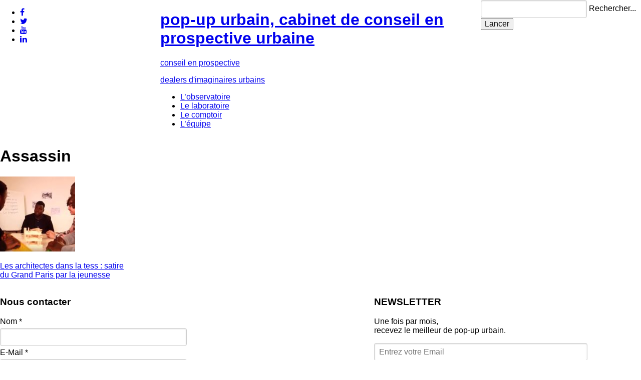

--- FILE ---
content_type: text/html; charset=UTF-8
request_url: https://www.pop-up-urbain.com/oeuvres/assassin/
body_size: 6579
content:
<!DOCTYPE HTML>

<!-- ---------------------------------------

 _  _  _        _       _|_  _ . _ 
|_)(_)|_) - |_||_)  |_|| |_)(_||| | === v3
|     |        |                   

---------------------------------------- -->


<!-- HTML5 Boilerplate -->
<!--[if lt IE 7]>      <html class="no-js lt-ie9 lt-ie8 lt-ie7"> <![endif]-->
<!--[if IE 7]>         <html class="no-js lt-ie9 lt-ie8"> <![endif]-->
<!--[if IE 8]>         <html class="no-js lt-ie9"> <![endif]-->
<!--[if gt IE 8]><!--> <html class="no-js"> <!--<![endif]-->


<html lang="fr">

<head>

    <meta http-equiv="content-type" content="text/html; charset=UTF-8" />

	<!-- Always force latest IE rendering engine (even in intranet) & Chrome Frame -->
	<meta http-equiv="X-UA-Compatible" content="IE=edge,chrome=1">

    <title>  Oeuvres  Assassin — pop-up urbain, cabinet de conseil en prospective urbaine</title>

    <meta name="robots" content="index, follow" />
    <link rel="canonical" href="https://www.pop-up-urbain.com/oeuvres/assassin" />
	<meta http-equiv="cleartype" content="on">

	<link rel="shortcut icon" href="https://www.pop-up-urbain.com/favicon.ico">
    
    
    <!-- the default values -->  

<meta name="twitter:card" content="summary_large_image" />
<meta name="twitter:site" content="@popupurbain" />
<meta name="twitter:creator" content="@popupurbain" />
<meta name="twitter:domain" content="pop-up-urbain.com">

<link rel="publisher" href="https://plus.google.com/+Popupurbainprospective/" />


<!-- <meta property="fb:admins" content="128539967173697"> -->
<meta property="fb:app_id" content="494633830683192" />  
<meta property="og:site_name" content="pop-up urbain, cabinet de conseil en prospective urbaine" />
  
<!-- if page is content page -->  
  
<meta property="og:url" content="https://www.pop-up-urbain.com" />
<meta property="og:title" content="pop-up urbain, cabinet de conseil en prospective urbaine" />
<meta property="og:description" content="Notre mission : accompagner les collectivités et les entreprises dans la compréhension des nouveaux enjeux urbains." />  
<meta property="og:type" content="website" />  
<meta property="og:image" content="https://www.pop-up-urbain.com/popup-urbain-2014-RVB.png" />



    
	<!-- Responsive and mobile friendly stuff -->
	<meta name="HandheldFriendly" content="True">
	<meta name="MobileOptimized" content="320">
	<meta name="viewport" content="width=device-width, initial-scale=1.0, maximum-scale=1.0, user-scalable=no">

	<!-- Stylesheets -->

    <link rel="stylesheet" href="https://www.pop-up-urbain.com/wp-content/themes/popupurbain-v3/lib/css/reset.css" media="screen" />
    <!--[if lte IE 8]>
      <link rel="stylesheet" href="https://unpkg.com/purecss@1.0.0/build/base-min.css">
      <link rel="stylesheet" href="https://unpkg.com/purecss@1.0.0/build/grids-min.css">
      <link rel="stylesheet" href="https://unpkg.com/purecss@1.0.0/build/grids-responsive-old-ie-min.css">
      <link rel="stylesheet" href="https://unpkg.com/purecss@1.0.0/build/buttons-min.css">
      <link rel="stylesheet" href="https://unpkg.com/purecss@1.0.0/build/forms-min.css">
    <![endif]-->
    <!--[if gt IE 8]><!-->
      <link rel="stylesheet" href="https://unpkg.com/purecss@1.0.0/build/base-min.css">
      <link rel="stylesheet" href="https://unpkg.com/purecss@1.0.0/build/grids-min.css">
      <link rel="stylesheet" href="https://unpkg.com/purecss@1.0.0/build/grids-responsive-min.css">
      <link rel="stylesheet" href="https://unpkg.com/purecss@1.0.0/build/buttons-min.css">
      <link rel="stylesheet" href="https://unpkg.com/purecss@1.0.0/build/forms-min.css">
    <!--<![endif]-->
    <link rel="stylesheet" href="https://www.pop-up-urbain.com/wp-content/themes/popupurbain-v3/style.css" media="screen" />

    <!-- RSS Global -->
    <link rel="alternate" type="application/rss+xml" title="pop-up urbain, cabinet de conseil en prospective urbaine RSS Feed" href="https://www.pop-up-urbain.com/feed/" />

    <link rel='dns-prefetch' href='//ajax.googleapis.com' />
<link rel='dns-prefetch' href='//s.w.org' />
		<script type="text/javascript">
			window._wpemojiSettings = {"baseUrl":"https:\/\/s.w.org\/images\/core\/emoji\/11\/72x72\/","ext":".png","svgUrl":"https:\/\/s.w.org\/images\/core\/emoji\/11\/svg\/","svgExt":".svg","source":{"concatemoji":"https:\/\/www.pop-up-urbain.com\/wp-includes\/js\/wp-emoji-release.min.js?ver=4.9.28"}};
			!function(e,a,t){var n,r,o,i=a.createElement("canvas"),p=i.getContext&&i.getContext("2d");function s(e,t){var a=String.fromCharCode;p.clearRect(0,0,i.width,i.height),p.fillText(a.apply(this,e),0,0);e=i.toDataURL();return p.clearRect(0,0,i.width,i.height),p.fillText(a.apply(this,t),0,0),e===i.toDataURL()}function c(e){var t=a.createElement("script");t.src=e,t.defer=t.type="text/javascript",a.getElementsByTagName("head")[0].appendChild(t)}for(o=Array("flag","emoji"),t.supports={everything:!0,everythingExceptFlag:!0},r=0;r<o.length;r++)t.supports[o[r]]=function(e){if(!p||!p.fillText)return!1;switch(p.textBaseline="top",p.font="600 32px Arial",e){case"flag":return s([55356,56826,55356,56819],[55356,56826,8203,55356,56819])?!1:!s([55356,57332,56128,56423,56128,56418,56128,56421,56128,56430,56128,56423,56128,56447],[55356,57332,8203,56128,56423,8203,56128,56418,8203,56128,56421,8203,56128,56430,8203,56128,56423,8203,56128,56447]);case"emoji":return!s([55358,56760,9792,65039],[55358,56760,8203,9792,65039])}return!1}(o[r]),t.supports.everything=t.supports.everything&&t.supports[o[r]],"flag"!==o[r]&&(t.supports.everythingExceptFlag=t.supports.everythingExceptFlag&&t.supports[o[r]]);t.supports.everythingExceptFlag=t.supports.everythingExceptFlag&&!t.supports.flag,t.DOMReady=!1,t.readyCallback=function(){t.DOMReady=!0},t.supports.everything||(n=function(){t.readyCallback()},a.addEventListener?(a.addEventListener("DOMContentLoaded",n,!1),e.addEventListener("load",n,!1)):(e.attachEvent("onload",n),a.attachEvent("onreadystatechange",function(){"complete"===a.readyState&&t.readyCallback()})),(n=t.source||{}).concatemoji?c(n.concatemoji):n.wpemoji&&n.twemoji&&(c(n.twemoji),c(n.wpemoji)))}(window,document,window._wpemojiSettings);
		</script>
		<style type="text/css">
img.wp-smiley,
img.emoji {
	display: inline !important;
	border: none !important;
	box-shadow: none !important;
	height: 1em !important;
	width: 1em !important;
	margin: 0 .07em !important;
	vertical-align: -0.1em !important;
	background: none !important;
	padding: 0 !important;
}
</style>
<script type='text/javascript' src='https://ajax.googleapis.com/ajax/libs/jquery/1/jquery.min.js?ver=4.9.28'></script>
<link rel='https://api.w.org/' href='https://www.pop-up-urbain.com/wp-json/' />
		<style type="text/css">
						ol.footnotes li {list-style-type:decimal;}
								</style>
		
	<!-- Modernizr which enables HTML5 elements and feature detects -->
	<script src="https://www.pop-up-urbain.com/wp-content/themes/popupurbain-v3/lib/js/modernizr/modernizr-2.5.3-min.js"></script>
	
		<!--[if (lt IE 9) & (!IEMobile)]>
    	<script src="lib/js/selectivizr/selectivizr-min.js"></script>
    	<![endif]-->

    <!-- slickNav -->
    <link rel="stylesheet" href="https://www.pop-up-urbain.com/wp-content/themes/popupurbain-v3/lib/js/slicknav/slicknav.css" />
    <script type="text/javascript" src="https://www.pop-up-urbain.com/wp-content/themes/popupurbain-v3/lib/js/slicknav/jquery.slicknav.min.js"></script>
    

    <!-- Google Fonts' Open Sans : normal, italic, bold, italic -->
    <link href='https://fonts.googleapis.com/css?family=Open+Sans:300italic,400italic,700italic,300,400,700' rel='stylesheet' type='text/css'>
    
    <!-- FontAwesome -->
	<script src="https://use.fontawesome.com/cee3a3ef13.js"></script>

    <script type="text/javascript" src="https://www.pop-up-urbain.com/wp-content/themes/popupurbain-v3/lib/js/imgpreload/jquery.imgpreload.min.js"></script>
    
    <script type="text/javascript" src="https://www.pop-up-urbain.com/wp-content/themes/popupurbain-v3/lib/js/global.js"></script>
    

</head>

<body id="top" class="archive tax-oeuvres term-assassin term-1306">

        <div id="header-wrapper">
            <section id="header">

                <div id="menu">
                    
                    <!-- REZOOOO -->
                    <section id="menu-rezo" class="pure-u-1 pure-u-lg-1-4">

                                                
                        <ul class="socialbar">
                            
                                                            <li class="facebook-address-option"><a href="https://www.facebook.com/pages/pop-up-urbain/128539967173697" title="Facebook" target="_blank"><i class="fa fa-facebook" aria-hidden="true"></i></a></li>
                                                            <li class="twitter-address-option"><a href="https://www.twitter.com/popupurbain" title="Twitter" target="_blank"><i class="fa fa-twitter" aria-hidden="true"></i></a></li>
                                                            <li class="youtube-address-option"><a href="https://www.youtube.com/channel/UCzKMbRyxk9ZaaMRtmwrSHCg" title="Youtube" target="_blank"><i class="fa fa-youtube" aria-hidden="true"></i></a></li>
                                                            <li class="linkedin-address-option"><a href="https://www.linkedin.com/company/-pop-up-urbain" title="LinkedIn" target="_blank"><i class="fa fa-linkedin" aria-hidden="true"></i></a></li>
                                                        
                        </ul>

                       
                    </section><!--
                    
                     LOGOOOOO 
                    --><section id="nav-wrapper" class="pure-u-1 pure-u-lg-1-2">
	                    <a href="https://www.pop-up-urbain.com/">
		                    <div id="logo">
	                        	<h1>pop-up urbain, cabinet de conseil en prospective urbaine</h1>
	                    	</div>
			                <div id="baseline-wrapper">
			                    <p class="baseline">conseil en prospective</p>
			                    <p class="subtitle">dealers d'imaginaires urbains</p>
			                </div><!-- </baseline-wrapper> -->
			            </a>
	                    <ul id="nav" class="menu"><li id="menu-item-15688" class="menu-item menu-item-type-post_type menu-item-object-page menu-item-15688"><a href="https://www.pop-up-urbain.com/observatoire/">L&rsquo;observatoire</a></li>
<li id="menu-item-15687" class="menu-item menu-item-type-post_type menu-item-object-page menu-item-15687"><a href="https://www.pop-up-urbain.com/laboratoire/">Le laboratoire</a></li>
<li id="menu-item-15686" class="menu-item menu-item-type-post_type menu-item-object-page menu-item-15686"><a href="https://www.pop-up-urbain.com/comptoir/">Le comptoir</a></li>
<li id="menu-item-15689" class="menu-item menu-item-type-post_type menu-item-object-page menu-item-15689"><a href="https://www.pop-up-urbain.com/l-equipe/">L&rsquo;équipe</a></li>
</ul>                    </section><!--
                    
                     SEARCHOOOO 
                    --><section id="search-form-wrapper" class="pure-u-1 pure-u-lg-1-4">
	                    <form role="search" method="get" class="search-form pure-form" action="https://www.pop-up-urbain.com/">
	                    	<div class="search-input">    
	                    		<input type="search" class="search-field" placeholder="" value="" name="s" title="Recherche" required />
	                    	    <label class="screen-reader-text" for="s">Rechercher...</label>
	                    	</div>
	                    	<input type="submit" class="search-submit" value="Lancer" />
	                    </form>
                    </section>
                        
                </div> <!-- </menu> -->

            </section>
        </div>

        <div id="bandeCoul" class="magenta">
        </div><!-- </bandeCoul> -->
        
        <div id="content-wrapper">

            <div id="page-wrapper">
                <div id="archive-post" class="content">
                
                    <header class="">
	                    <h1>
                    Assassin                    	</h1>
                    </header>
                            
                    <div class="pure-g">

                                                    
                        <div class="pure-u-1-2 pure-u-md-1-3 pure-u-lg-1-5">
    
                            <div id="classic-posts" class="l-box">

	                            <div class="post classic" id="post-16417">
	                            
	                                <div class="post-thumbnail">
	                                        
    	<div class="left">
    
    		<a href="https://www.pop-up-urbain.com/les-architectes-dans-la-tess-satire-du-grand-paris-par-la-jeunesse/" title="Les architectes dans la tess&nbsp;: satire du Grand Paris par la jeunesse" ><img width="150" height="150" src="https://www.pop-up-urbain.com/wp-content/uploads/2018/03/LES-ARCHITECTES-FAUT-IL-DÉTRUIRE-LES-TOURS-EN-BANLIEUE-YouTube-Google-Chrome_3-150x150.jpg" class="attachment-thumbnail size-thumbnail wp-post-image" alt="" srcset="https://www.pop-up-urbain.com/wp-content/uploads/2018/03/LES-ARCHITECTES-FAUT-IL-DÉTRUIRE-LES-TOURS-EN-BANLIEUE-YouTube-Google-Chrome_3-150x150.jpg 150w, https://www.pop-up-urbain.com/wp-content/uploads/2018/03/LES-ARCHITECTES-FAUT-IL-DÉTRUIRE-LES-TOURS-EN-BANLIEUE-YouTube-Google-Chrome_3-60x60.jpg 60w" sizes="(max-width: 150px) 100vw, 150px" /></a>
    
    	</div>
    	                                </div>
	                            
	                                <p>
	                                    <a href="https://www.pop-up-urbain.com/les-architectes-dans-la-tess-satire-du-grand-paris-par-la-jeunesse/">Les architectes dans la tess&nbsp;: satire du Grand Paris par la jeunesse</a>
	                                </p>
	                                
	                            </div> <!-- /post -->
                            
                            </div>
                        </div><!-- /pure-u -->
                        
                                                        
                            
                            
                                
            
                    </div><!-- /pure-g -->

       				  
                    
                </div><!-- /content -->
            </div><!-- /wrapper -->




        </div><!-- /content-wrapper -->
        

 
        <div id="footer-wrapper">
            <div id="footer">
	            
                <div id="contactfoot">
                    <div class="footer-content">
                        <div class="pure-g">
	                        
                            <div id="contact--form" class="pure-u-1 pure-u-md-1-2 pure-u-lg-7-12 widget-footer">
                                <div class="l-box">
	                                
									<h3>Nous contacter</h3>
							   
	                	            	                		
	                                	                                
	            
	             
	                                <form role="form" action="https://www.pop-up-urbain.com" method="post" class="pure-form pure-form-stacked">
	                                	<div class="pure-control-group">
	                                		<label for="scf_name" class="pure-input-1-2">Nom <span>*</span></label>
	                                		<input 
	                                			type="text" 
	                                			id="scf_name" name="scf_name" 
	                                			value="" 
	                                			class="pure-input-1-2"
	                                			placeholder="">
	                                	</div>
	                                	<div class="pure-control-group">
	                                		<label for="scf_email" class="pure-input-1-2">E-Mail <span>*</span></label>
	                                		<input 
	                                			type="text" 
	                                			id="scf_email" name="scf_email" 
	                                			value="" 
	                                			class="pure-input-1-2" 
	                                			placeholder="">
	                                	</div>
	                                	<div class="pure-control-group">
	                                		<label for="scf_message" class="pure-input-1-2">Message <span>*</span></label>
	                                		<textarea 
	                                			rows="4" 
	                                			id="scf_message" name="scf_message" 
	                                			class="pure-input-1-2" 
	                                			placeholder=""></textarea>
	                                	</div>
	                                	<div id="scf_city_div" class="pure-control-group">
	                                		<label for="scf_city" class="pure-input-1-2">City</label>
	                                		<input type="text" name="scf_city" name="scf_city" class="pure-input-1-2">
	                                	</div>
	                                	<div class="pure-controls pure-input-1-2">
	                                    	<input type="hidden" name="scf_submitted" value="1">
	                                    	<button type="submit" class="pure-button pure-button-primary">Envoyer</button>
	                                	</div>
	                                </form>
				                                
                                </div>
                            </div> <!-- /contact-form -->
                            
                                                        <div id="contact--NL" class="pure-u-1 pure-u-md-5-12 pure-u-lg-1-3 widget-footer">
                                <div class="l-box">
	                                
                                    <div id="contact--NL-inner">
                                        <h3>NEWSLETTER</h3>
                                        <p>Une fois par mois,<br />recevez le meilleur de pop&#8209;up&nbsp;urbain.</p>
                                        
                                                                                 
                                        <form class="pure-form" method="post" action="https://www.pop-up-urbain.com/oeuvres/assassin/#contact">
                                            <input type="text" class="pure-input-1" placeholder="Entrez votre Email" name="emailNL">
    
                                           	<div id="cityNL_div" class="pure-control-group pure-u-1">
                                        		<label for="cityNL" class="pure-input-1">Nom</label>
                                        		<input type="text" name="cityNL" class="pure-input-1">
                                        	</div>
                                        	
                                        	<div id="listNL_div" class="pure-control-group pure-u-1">
												<label for="listNL" style="display:block;">Je souhaite m'abonner à la newsletter :</label>
												<input type="checkbox" name="listNL[]" value="2"><span>Notre actualité mensuelle</span><br>
												<input type="checkbox" name="listNL[]" value="2541888"><span>Nos décryptages de tendances</span>
											</div>

                                        	
                                        	      <div class="g-recaptcha pure-input-1" data-sitekey="6LeDggATAAAAAB-4mbNglRuW8AJK23ztPUox9M5T"></div>
                                                  <script type="text/javascript"
                                                      src="https://www.google.com/recaptcha/api.js?hl=fr">
                                                  </script>
                                                  <noscript>
                                                      <div style="width: 302px; height: 352px;">
                                                        <div style="width: 302px; height: 352px; position: relative;">
                                                          <div style="width: 302px; height: 352px; position: absolute;">
                                                            <iframe src="https://www.google.com/recaptcha/api/fallback?k=your_site_key"
                                                                    frameborder="0" scrolling="no"
                                                                    style="width: 302px; height:352px; border-style: none;">
                                                            </iframe>
                                                          </div>
                                                          <div style="width: 250px; height: 80px; position: absolute; border-style: none;
                                                                      bottom: 21px; left: 25px; margin: 0px; padding: 0px; right: 25px;">
                                                            <textarea id="g-recaptcha-response" name="g-recaptcha-response"
                                                                      class="g-recaptcha-response"
                                                                      style="width: 250px; height: 80px; border: 1px solid #c1c1c1;
                                                                             margin: 0px; padding: 0px; resize: none;" value="">
                                                            </textarea>
                                                          </div>
                                                        </div>
                                                      </div>
                                                    </noscript>
    
                                            <button type="submit" class="pure-input-1 pure-button pure-button-primary" name="submitNL">S'incrire</button>
                                        </form>
                                        
                                                                                
                                    </div><!-- #contact--NL-inner -->
                                    
                                </div>
                            </div><!-- #contact--NL -->
                            
                        </div>
                    </div><!-- /footer-content -->
                </div><!-- /contactfoot -->
                
                <div id="menufoot">
	                <div class="footer-content">
	                    <div class="pure-g">
		                    
	                        <div class="pure-u-1 pure-u-lg-3-4">
	                            <div class="ll-box">
	                                <ul id="menu-footer-strip" class="credits menu"><li id="menu-item-15692" class="menu-item menu-item-type-post_type menu-item-object-page menu-item-has-children menu-item-15692"><a href="https://www.pop-up-urbain.com/observatoire/">L&rsquo;observatoire</a>
<ul class="sub-menu">
	<li id="menu-item-15694" class="menu-item menu-item-type-post_type menu-item-object-page menu-item-15694"><a href="https://www.pop-up-urbain.com/blog/">Nos articles</a></li>
	<li id="menu-item-15697" class="menu-item menu-item-type-custom menu-item-object-custom menu-item-15697"><a href="/contributions">Nos contributions</a></li>
	<li id="menu-item-15698" class="menu-item menu-item-type-custom menu-item-object-custom menu-item-15698"><a href="/dossiers-immanquables">Immanquables &#038; dossiers</a></li>
	<li id="menu-item-15699" class="menu-item menu-item-type-custom menu-item-object-custom menu-item-15699"><a href="/emissions">Podcasts &#038; Videos</a></li>
	<li id="menu-item-15695" class="menu-item menu-item-type-post_type menu-item-object-page menu-item-15695"><a href="https://www.pop-up-urbain.com/glossaire/">Glossaire</a></li>
</ul>
</li>
<li id="menu-item-15691" class="menu-item menu-item-type-post_type menu-item-object-page menu-item-has-children menu-item-15691"><a href="https://www.pop-up-urbain.com/laboratoire/">Le laboratoire</a>
<ul class="sub-menu">
	<li id="menu-item-15701" class="menu-item menu-item-type-taxonomy menu-item-object-offre menu-item-15701"><a href="https://www.pop-up-urbain.com/offre/etudes/">Etudes</a></li>
	<li id="menu-item-15702" class="menu-item menu-item-type-taxonomy menu-item-object-offre menu-item-15702"><a href="https://www.pop-up-urbain.com/offre/irl/">IRL</a></li>
	<li id="menu-item-15700" class="menu-item menu-item-type-post_type menu-item-object-page menu-item-15700"><a href="https://www.pop-up-urbain.com/nos-clients/">Nos clients</a></li>
</ul>
</li>
<li id="menu-item-15690" class="menu-item menu-item-type-post_type menu-item-object-page menu-item-has-children menu-item-15690"><a href="https://www.pop-up-urbain.com/comptoir/">Le comptoir</a>
<ul class="sub-menu">
	<li id="menu-item-15709" class="menu-item menu-item-type-custom menu-item-object-custom menu-item-15709"><a href="https://shop.pop-up-urbain.com">Le shop</a></li>
	<li id="menu-item-15710" class="menu-item menu-item-type-custom menu-item-object-custom menu-item-15710"><a href="https://shop.pop-up-urbain.com/usages/salon/">Le salon</a></li>
	<li id="menu-item-15711" class="menu-item menu-item-type-custom menu-item-object-custom menu-item-15711"><a href="https://shop.pop-up-urbain.com/usages/chambre/">La chambre</a></li>
	<li id="menu-item-15712" class="menu-item menu-item-type-custom menu-item-object-custom menu-item-15712"><a href="https://shop.pop-up-urbain.com/usages/bibliotekun/">La bibliothèque</a></li>
	<li id="menu-item-15713" class="menu-item menu-item-type-custom menu-item-object-custom menu-item-15713"><a href="https://shop.pop-up-urbain.com/usages/grenier/">Le grenier</a></li>
</ul>
</li>
<li id="menu-item-15693" class="menu-item menu-item-type-post_type menu-item-object-page menu-item-has-children menu-item-15693"><a href="https://www.pop-up-urbain.com/l-equipe/">L&rsquo;équipe</a>
<ul class="sub-menu">
	<li id="menu-item-15703" class="menu-item menu-item-type-post_type menu-item-object-page menu-item-15703"><a href="https://www.pop-up-urbain.com/a-propos/">À propos</a></li>
	<li id="menu-item-15708" class="menu-item menu-item-type-custom menu-item-object-custom menu-item-15708"><a href="/author/philippe-gargov/">Philippe Gargov</a></li>
	<li id="menu-item-15707" class="menu-item menu-item-type-custom menu-item-object-custom menu-item-15707"><a href="/author/margot-baldassi/">Margot Baldassi</a></li>
	<li id="menu-item-15705" class="menu-item menu-item-type-taxonomy menu-item-object-equipe-tax menu-item-15705"><a href="https://www.pop-up-urbain.com/la-team/anciens/">Les anciennes</a></li>
	<li id="menu-item-15706" class="menu-item menu-item-type-taxonomy menu-item-object-equipe-tax menu-item-15706"><a href="https://www.pop-up-urbain.com/la-team/redacteurs-exterieurs/">Les contributeurs extérieurs</a></li>
	<li id="menu-item-15704" class="menu-item menu-item-type-post_type menu-item-object-page menu-item-15704"><a href="https://www.pop-up-urbain.com/nos-complices/">Nos complices</a></li>
</ul>
</li>
</ul>	                            </div>
	                        </div>
	                        
	                        <div class="pure-u-1 pure-u-lg-1-4">

		                        		                        
		                        <ul class="socialbar">
		                            
		                            		                                <li class="facebook-address-option"><a href="https://www.facebook.com/pages/pop-up-urbain/128539967173697" title="Facebook" target="_blank"><i class="fa fa-facebook" aria-hidden="true"></i></a></li>
		                            		                                <li class="twitter-address-option"><a href="https://www.twitter.com/popupurbain" title="Twitter" target="_blank"><i class="fa fa-twitter" aria-hidden="true"></i></a></li>
		                            		                                <li class="youtube-address-option"><a href="https://www.youtube.com/channel/UCzKMbRyxk9ZaaMRtmwrSHCg" title="Youtube" target="_blank"><i class="fa fa-youtube" aria-hidden="true"></i></a></li>
		                            		                                <li class="linkedin-address-option"><a href="https://www.linkedin.com/company/-pop-up-urbain" title="LinkedIn" target="_blank"><i class="fa fa-linkedin" aria-hidden="true"></i></a></li>
		                            		                            
		                        </ul>
		
		                       		
	                            <div id="footer--copy" class="l-box">
	                            Copyright &copy; 2013 - 2026	                            </div>

	                        </div>
	                        
	                    </div>
	                </div><!-- /footer-content -->
                </div><!-- /menufoot -->
                
                <div id="footerfoot">
                </div><!-- /footerfoot -->
                
            </div><!-- </footer> -->
        </div><!-- /footer-wrapper -->

        <script type="text/javascript">
          var _gaq = _gaq || [];
          _gaq.push(['_setAccount', 'UA-11550985-1']);
          _gaq.push(['_trackPageview']);
        
          (function() {
            var ga = document.createElement('script'); ga.type = 'text/javascript'; ga.async = true;
            ga.src = ('https:' == document.location.protocol ? 'https://ssl' : 'http://www') + '.google-analytics.com/ga.js';
            var s = document.getElementsByTagName('script')[0]; s.parentNode.insertBefore(ga, s);
          })();
        </script>
        
        <div id="fb-root"></div>
        <script>(function(d, s, id) {
          var js, fjs = d.getElementsByTagName(s)[0];
          if (d.getElementById(id)) return;
          js = d.createElement(s); js.id = id;
          js.src = "//connect.facebook.net/fr_FR/sdk.js#xfbml=1&version=v2.3&appId=494633830683192";
          fjs.parentNode.insertBefore(js, fjs);
        }(document, 'script', 'facebook-jssdk'));
        </script>
        
        <script type="text/javascript">
          window.___gcfg = {lang: 'fr'};
        
          (function() {
            var po = document.createElement('script'); po.type = 'text/javascript'; po.async = true;
            po.src = 'https://apis.google.com/js/platform.js';
            var s = document.getElementsByTagName('script')[0]; s.parentNode.insertBefore(po, s);
          })();
        </script>
        
        <script type='text/javascript' src='https://www.pop-up-urbain.com/wp-includes/js/wp-embed.min.js?ver=4.9.28'></script>
        
            </body>

</html>

--- FILE ---
content_type: text/html; charset=utf-8
request_url: https://www.google.com/recaptcha/api2/anchor?ar=1&k=6LeDggATAAAAAB-4mbNglRuW8AJK23ztPUox9M5T&co=aHR0cHM6Ly93d3cucG9wLXVwLXVyYmFpbi5jb206NDQz&hl=fr&v=PoyoqOPhxBO7pBk68S4YbpHZ&size=normal&anchor-ms=20000&execute-ms=30000&cb=ikff73s0ad7a
body_size: 49655
content:
<!DOCTYPE HTML><html dir="ltr" lang="fr"><head><meta http-equiv="Content-Type" content="text/html; charset=UTF-8">
<meta http-equiv="X-UA-Compatible" content="IE=edge">
<title>reCAPTCHA</title>
<style type="text/css">
/* cyrillic-ext */
@font-face {
  font-family: 'Roboto';
  font-style: normal;
  font-weight: 400;
  font-stretch: 100%;
  src: url(//fonts.gstatic.com/s/roboto/v48/KFO7CnqEu92Fr1ME7kSn66aGLdTylUAMa3GUBHMdazTgWw.woff2) format('woff2');
  unicode-range: U+0460-052F, U+1C80-1C8A, U+20B4, U+2DE0-2DFF, U+A640-A69F, U+FE2E-FE2F;
}
/* cyrillic */
@font-face {
  font-family: 'Roboto';
  font-style: normal;
  font-weight: 400;
  font-stretch: 100%;
  src: url(//fonts.gstatic.com/s/roboto/v48/KFO7CnqEu92Fr1ME7kSn66aGLdTylUAMa3iUBHMdazTgWw.woff2) format('woff2');
  unicode-range: U+0301, U+0400-045F, U+0490-0491, U+04B0-04B1, U+2116;
}
/* greek-ext */
@font-face {
  font-family: 'Roboto';
  font-style: normal;
  font-weight: 400;
  font-stretch: 100%;
  src: url(//fonts.gstatic.com/s/roboto/v48/KFO7CnqEu92Fr1ME7kSn66aGLdTylUAMa3CUBHMdazTgWw.woff2) format('woff2');
  unicode-range: U+1F00-1FFF;
}
/* greek */
@font-face {
  font-family: 'Roboto';
  font-style: normal;
  font-weight: 400;
  font-stretch: 100%;
  src: url(//fonts.gstatic.com/s/roboto/v48/KFO7CnqEu92Fr1ME7kSn66aGLdTylUAMa3-UBHMdazTgWw.woff2) format('woff2');
  unicode-range: U+0370-0377, U+037A-037F, U+0384-038A, U+038C, U+038E-03A1, U+03A3-03FF;
}
/* math */
@font-face {
  font-family: 'Roboto';
  font-style: normal;
  font-weight: 400;
  font-stretch: 100%;
  src: url(//fonts.gstatic.com/s/roboto/v48/KFO7CnqEu92Fr1ME7kSn66aGLdTylUAMawCUBHMdazTgWw.woff2) format('woff2');
  unicode-range: U+0302-0303, U+0305, U+0307-0308, U+0310, U+0312, U+0315, U+031A, U+0326-0327, U+032C, U+032F-0330, U+0332-0333, U+0338, U+033A, U+0346, U+034D, U+0391-03A1, U+03A3-03A9, U+03B1-03C9, U+03D1, U+03D5-03D6, U+03F0-03F1, U+03F4-03F5, U+2016-2017, U+2034-2038, U+203C, U+2040, U+2043, U+2047, U+2050, U+2057, U+205F, U+2070-2071, U+2074-208E, U+2090-209C, U+20D0-20DC, U+20E1, U+20E5-20EF, U+2100-2112, U+2114-2115, U+2117-2121, U+2123-214F, U+2190, U+2192, U+2194-21AE, U+21B0-21E5, U+21F1-21F2, U+21F4-2211, U+2213-2214, U+2216-22FF, U+2308-230B, U+2310, U+2319, U+231C-2321, U+2336-237A, U+237C, U+2395, U+239B-23B7, U+23D0, U+23DC-23E1, U+2474-2475, U+25AF, U+25B3, U+25B7, U+25BD, U+25C1, U+25CA, U+25CC, U+25FB, U+266D-266F, U+27C0-27FF, U+2900-2AFF, U+2B0E-2B11, U+2B30-2B4C, U+2BFE, U+3030, U+FF5B, U+FF5D, U+1D400-1D7FF, U+1EE00-1EEFF;
}
/* symbols */
@font-face {
  font-family: 'Roboto';
  font-style: normal;
  font-weight: 400;
  font-stretch: 100%;
  src: url(//fonts.gstatic.com/s/roboto/v48/KFO7CnqEu92Fr1ME7kSn66aGLdTylUAMaxKUBHMdazTgWw.woff2) format('woff2');
  unicode-range: U+0001-000C, U+000E-001F, U+007F-009F, U+20DD-20E0, U+20E2-20E4, U+2150-218F, U+2190, U+2192, U+2194-2199, U+21AF, U+21E6-21F0, U+21F3, U+2218-2219, U+2299, U+22C4-22C6, U+2300-243F, U+2440-244A, U+2460-24FF, U+25A0-27BF, U+2800-28FF, U+2921-2922, U+2981, U+29BF, U+29EB, U+2B00-2BFF, U+4DC0-4DFF, U+FFF9-FFFB, U+10140-1018E, U+10190-1019C, U+101A0, U+101D0-101FD, U+102E0-102FB, U+10E60-10E7E, U+1D2C0-1D2D3, U+1D2E0-1D37F, U+1F000-1F0FF, U+1F100-1F1AD, U+1F1E6-1F1FF, U+1F30D-1F30F, U+1F315, U+1F31C, U+1F31E, U+1F320-1F32C, U+1F336, U+1F378, U+1F37D, U+1F382, U+1F393-1F39F, U+1F3A7-1F3A8, U+1F3AC-1F3AF, U+1F3C2, U+1F3C4-1F3C6, U+1F3CA-1F3CE, U+1F3D4-1F3E0, U+1F3ED, U+1F3F1-1F3F3, U+1F3F5-1F3F7, U+1F408, U+1F415, U+1F41F, U+1F426, U+1F43F, U+1F441-1F442, U+1F444, U+1F446-1F449, U+1F44C-1F44E, U+1F453, U+1F46A, U+1F47D, U+1F4A3, U+1F4B0, U+1F4B3, U+1F4B9, U+1F4BB, U+1F4BF, U+1F4C8-1F4CB, U+1F4D6, U+1F4DA, U+1F4DF, U+1F4E3-1F4E6, U+1F4EA-1F4ED, U+1F4F7, U+1F4F9-1F4FB, U+1F4FD-1F4FE, U+1F503, U+1F507-1F50B, U+1F50D, U+1F512-1F513, U+1F53E-1F54A, U+1F54F-1F5FA, U+1F610, U+1F650-1F67F, U+1F687, U+1F68D, U+1F691, U+1F694, U+1F698, U+1F6AD, U+1F6B2, U+1F6B9-1F6BA, U+1F6BC, U+1F6C6-1F6CF, U+1F6D3-1F6D7, U+1F6E0-1F6EA, U+1F6F0-1F6F3, U+1F6F7-1F6FC, U+1F700-1F7FF, U+1F800-1F80B, U+1F810-1F847, U+1F850-1F859, U+1F860-1F887, U+1F890-1F8AD, U+1F8B0-1F8BB, U+1F8C0-1F8C1, U+1F900-1F90B, U+1F93B, U+1F946, U+1F984, U+1F996, U+1F9E9, U+1FA00-1FA6F, U+1FA70-1FA7C, U+1FA80-1FA89, U+1FA8F-1FAC6, U+1FACE-1FADC, U+1FADF-1FAE9, U+1FAF0-1FAF8, U+1FB00-1FBFF;
}
/* vietnamese */
@font-face {
  font-family: 'Roboto';
  font-style: normal;
  font-weight: 400;
  font-stretch: 100%;
  src: url(//fonts.gstatic.com/s/roboto/v48/KFO7CnqEu92Fr1ME7kSn66aGLdTylUAMa3OUBHMdazTgWw.woff2) format('woff2');
  unicode-range: U+0102-0103, U+0110-0111, U+0128-0129, U+0168-0169, U+01A0-01A1, U+01AF-01B0, U+0300-0301, U+0303-0304, U+0308-0309, U+0323, U+0329, U+1EA0-1EF9, U+20AB;
}
/* latin-ext */
@font-face {
  font-family: 'Roboto';
  font-style: normal;
  font-weight: 400;
  font-stretch: 100%;
  src: url(//fonts.gstatic.com/s/roboto/v48/KFO7CnqEu92Fr1ME7kSn66aGLdTylUAMa3KUBHMdazTgWw.woff2) format('woff2');
  unicode-range: U+0100-02BA, U+02BD-02C5, U+02C7-02CC, U+02CE-02D7, U+02DD-02FF, U+0304, U+0308, U+0329, U+1D00-1DBF, U+1E00-1E9F, U+1EF2-1EFF, U+2020, U+20A0-20AB, U+20AD-20C0, U+2113, U+2C60-2C7F, U+A720-A7FF;
}
/* latin */
@font-face {
  font-family: 'Roboto';
  font-style: normal;
  font-weight: 400;
  font-stretch: 100%;
  src: url(//fonts.gstatic.com/s/roboto/v48/KFO7CnqEu92Fr1ME7kSn66aGLdTylUAMa3yUBHMdazQ.woff2) format('woff2');
  unicode-range: U+0000-00FF, U+0131, U+0152-0153, U+02BB-02BC, U+02C6, U+02DA, U+02DC, U+0304, U+0308, U+0329, U+2000-206F, U+20AC, U+2122, U+2191, U+2193, U+2212, U+2215, U+FEFF, U+FFFD;
}
/* cyrillic-ext */
@font-face {
  font-family: 'Roboto';
  font-style: normal;
  font-weight: 500;
  font-stretch: 100%;
  src: url(//fonts.gstatic.com/s/roboto/v48/KFO7CnqEu92Fr1ME7kSn66aGLdTylUAMa3GUBHMdazTgWw.woff2) format('woff2');
  unicode-range: U+0460-052F, U+1C80-1C8A, U+20B4, U+2DE0-2DFF, U+A640-A69F, U+FE2E-FE2F;
}
/* cyrillic */
@font-face {
  font-family: 'Roboto';
  font-style: normal;
  font-weight: 500;
  font-stretch: 100%;
  src: url(//fonts.gstatic.com/s/roboto/v48/KFO7CnqEu92Fr1ME7kSn66aGLdTylUAMa3iUBHMdazTgWw.woff2) format('woff2');
  unicode-range: U+0301, U+0400-045F, U+0490-0491, U+04B0-04B1, U+2116;
}
/* greek-ext */
@font-face {
  font-family: 'Roboto';
  font-style: normal;
  font-weight: 500;
  font-stretch: 100%;
  src: url(//fonts.gstatic.com/s/roboto/v48/KFO7CnqEu92Fr1ME7kSn66aGLdTylUAMa3CUBHMdazTgWw.woff2) format('woff2');
  unicode-range: U+1F00-1FFF;
}
/* greek */
@font-face {
  font-family: 'Roboto';
  font-style: normal;
  font-weight: 500;
  font-stretch: 100%;
  src: url(//fonts.gstatic.com/s/roboto/v48/KFO7CnqEu92Fr1ME7kSn66aGLdTylUAMa3-UBHMdazTgWw.woff2) format('woff2');
  unicode-range: U+0370-0377, U+037A-037F, U+0384-038A, U+038C, U+038E-03A1, U+03A3-03FF;
}
/* math */
@font-face {
  font-family: 'Roboto';
  font-style: normal;
  font-weight: 500;
  font-stretch: 100%;
  src: url(//fonts.gstatic.com/s/roboto/v48/KFO7CnqEu92Fr1ME7kSn66aGLdTylUAMawCUBHMdazTgWw.woff2) format('woff2');
  unicode-range: U+0302-0303, U+0305, U+0307-0308, U+0310, U+0312, U+0315, U+031A, U+0326-0327, U+032C, U+032F-0330, U+0332-0333, U+0338, U+033A, U+0346, U+034D, U+0391-03A1, U+03A3-03A9, U+03B1-03C9, U+03D1, U+03D5-03D6, U+03F0-03F1, U+03F4-03F5, U+2016-2017, U+2034-2038, U+203C, U+2040, U+2043, U+2047, U+2050, U+2057, U+205F, U+2070-2071, U+2074-208E, U+2090-209C, U+20D0-20DC, U+20E1, U+20E5-20EF, U+2100-2112, U+2114-2115, U+2117-2121, U+2123-214F, U+2190, U+2192, U+2194-21AE, U+21B0-21E5, U+21F1-21F2, U+21F4-2211, U+2213-2214, U+2216-22FF, U+2308-230B, U+2310, U+2319, U+231C-2321, U+2336-237A, U+237C, U+2395, U+239B-23B7, U+23D0, U+23DC-23E1, U+2474-2475, U+25AF, U+25B3, U+25B7, U+25BD, U+25C1, U+25CA, U+25CC, U+25FB, U+266D-266F, U+27C0-27FF, U+2900-2AFF, U+2B0E-2B11, U+2B30-2B4C, U+2BFE, U+3030, U+FF5B, U+FF5D, U+1D400-1D7FF, U+1EE00-1EEFF;
}
/* symbols */
@font-face {
  font-family: 'Roboto';
  font-style: normal;
  font-weight: 500;
  font-stretch: 100%;
  src: url(//fonts.gstatic.com/s/roboto/v48/KFO7CnqEu92Fr1ME7kSn66aGLdTylUAMaxKUBHMdazTgWw.woff2) format('woff2');
  unicode-range: U+0001-000C, U+000E-001F, U+007F-009F, U+20DD-20E0, U+20E2-20E4, U+2150-218F, U+2190, U+2192, U+2194-2199, U+21AF, U+21E6-21F0, U+21F3, U+2218-2219, U+2299, U+22C4-22C6, U+2300-243F, U+2440-244A, U+2460-24FF, U+25A0-27BF, U+2800-28FF, U+2921-2922, U+2981, U+29BF, U+29EB, U+2B00-2BFF, U+4DC0-4DFF, U+FFF9-FFFB, U+10140-1018E, U+10190-1019C, U+101A0, U+101D0-101FD, U+102E0-102FB, U+10E60-10E7E, U+1D2C0-1D2D3, U+1D2E0-1D37F, U+1F000-1F0FF, U+1F100-1F1AD, U+1F1E6-1F1FF, U+1F30D-1F30F, U+1F315, U+1F31C, U+1F31E, U+1F320-1F32C, U+1F336, U+1F378, U+1F37D, U+1F382, U+1F393-1F39F, U+1F3A7-1F3A8, U+1F3AC-1F3AF, U+1F3C2, U+1F3C4-1F3C6, U+1F3CA-1F3CE, U+1F3D4-1F3E0, U+1F3ED, U+1F3F1-1F3F3, U+1F3F5-1F3F7, U+1F408, U+1F415, U+1F41F, U+1F426, U+1F43F, U+1F441-1F442, U+1F444, U+1F446-1F449, U+1F44C-1F44E, U+1F453, U+1F46A, U+1F47D, U+1F4A3, U+1F4B0, U+1F4B3, U+1F4B9, U+1F4BB, U+1F4BF, U+1F4C8-1F4CB, U+1F4D6, U+1F4DA, U+1F4DF, U+1F4E3-1F4E6, U+1F4EA-1F4ED, U+1F4F7, U+1F4F9-1F4FB, U+1F4FD-1F4FE, U+1F503, U+1F507-1F50B, U+1F50D, U+1F512-1F513, U+1F53E-1F54A, U+1F54F-1F5FA, U+1F610, U+1F650-1F67F, U+1F687, U+1F68D, U+1F691, U+1F694, U+1F698, U+1F6AD, U+1F6B2, U+1F6B9-1F6BA, U+1F6BC, U+1F6C6-1F6CF, U+1F6D3-1F6D7, U+1F6E0-1F6EA, U+1F6F0-1F6F3, U+1F6F7-1F6FC, U+1F700-1F7FF, U+1F800-1F80B, U+1F810-1F847, U+1F850-1F859, U+1F860-1F887, U+1F890-1F8AD, U+1F8B0-1F8BB, U+1F8C0-1F8C1, U+1F900-1F90B, U+1F93B, U+1F946, U+1F984, U+1F996, U+1F9E9, U+1FA00-1FA6F, U+1FA70-1FA7C, U+1FA80-1FA89, U+1FA8F-1FAC6, U+1FACE-1FADC, U+1FADF-1FAE9, U+1FAF0-1FAF8, U+1FB00-1FBFF;
}
/* vietnamese */
@font-face {
  font-family: 'Roboto';
  font-style: normal;
  font-weight: 500;
  font-stretch: 100%;
  src: url(//fonts.gstatic.com/s/roboto/v48/KFO7CnqEu92Fr1ME7kSn66aGLdTylUAMa3OUBHMdazTgWw.woff2) format('woff2');
  unicode-range: U+0102-0103, U+0110-0111, U+0128-0129, U+0168-0169, U+01A0-01A1, U+01AF-01B0, U+0300-0301, U+0303-0304, U+0308-0309, U+0323, U+0329, U+1EA0-1EF9, U+20AB;
}
/* latin-ext */
@font-face {
  font-family: 'Roboto';
  font-style: normal;
  font-weight: 500;
  font-stretch: 100%;
  src: url(//fonts.gstatic.com/s/roboto/v48/KFO7CnqEu92Fr1ME7kSn66aGLdTylUAMa3KUBHMdazTgWw.woff2) format('woff2');
  unicode-range: U+0100-02BA, U+02BD-02C5, U+02C7-02CC, U+02CE-02D7, U+02DD-02FF, U+0304, U+0308, U+0329, U+1D00-1DBF, U+1E00-1E9F, U+1EF2-1EFF, U+2020, U+20A0-20AB, U+20AD-20C0, U+2113, U+2C60-2C7F, U+A720-A7FF;
}
/* latin */
@font-face {
  font-family: 'Roboto';
  font-style: normal;
  font-weight: 500;
  font-stretch: 100%;
  src: url(//fonts.gstatic.com/s/roboto/v48/KFO7CnqEu92Fr1ME7kSn66aGLdTylUAMa3yUBHMdazQ.woff2) format('woff2');
  unicode-range: U+0000-00FF, U+0131, U+0152-0153, U+02BB-02BC, U+02C6, U+02DA, U+02DC, U+0304, U+0308, U+0329, U+2000-206F, U+20AC, U+2122, U+2191, U+2193, U+2212, U+2215, U+FEFF, U+FFFD;
}
/* cyrillic-ext */
@font-face {
  font-family: 'Roboto';
  font-style: normal;
  font-weight: 900;
  font-stretch: 100%;
  src: url(//fonts.gstatic.com/s/roboto/v48/KFO7CnqEu92Fr1ME7kSn66aGLdTylUAMa3GUBHMdazTgWw.woff2) format('woff2');
  unicode-range: U+0460-052F, U+1C80-1C8A, U+20B4, U+2DE0-2DFF, U+A640-A69F, U+FE2E-FE2F;
}
/* cyrillic */
@font-face {
  font-family: 'Roboto';
  font-style: normal;
  font-weight: 900;
  font-stretch: 100%;
  src: url(//fonts.gstatic.com/s/roboto/v48/KFO7CnqEu92Fr1ME7kSn66aGLdTylUAMa3iUBHMdazTgWw.woff2) format('woff2');
  unicode-range: U+0301, U+0400-045F, U+0490-0491, U+04B0-04B1, U+2116;
}
/* greek-ext */
@font-face {
  font-family: 'Roboto';
  font-style: normal;
  font-weight: 900;
  font-stretch: 100%;
  src: url(//fonts.gstatic.com/s/roboto/v48/KFO7CnqEu92Fr1ME7kSn66aGLdTylUAMa3CUBHMdazTgWw.woff2) format('woff2');
  unicode-range: U+1F00-1FFF;
}
/* greek */
@font-face {
  font-family: 'Roboto';
  font-style: normal;
  font-weight: 900;
  font-stretch: 100%;
  src: url(//fonts.gstatic.com/s/roboto/v48/KFO7CnqEu92Fr1ME7kSn66aGLdTylUAMa3-UBHMdazTgWw.woff2) format('woff2');
  unicode-range: U+0370-0377, U+037A-037F, U+0384-038A, U+038C, U+038E-03A1, U+03A3-03FF;
}
/* math */
@font-face {
  font-family: 'Roboto';
  font-style: normal;
  font-weight: 900;
  font-stretch: 100%;
  src: url(//fonts.gstatic.com/s/roboto/v48/KFO7CnqEu92Fr1ME7kSn66aGLdTylUAMawCUBHMdazTgWw.woff2) format('woff2');
  unicode-range: U+0302-0303, U+0305, U+0307-0308, U+0310, U+0312, U+0315, U+031A, U+0326-0327, U+032C, U+032F-0330, U+0332-0333, U+0338, U+033A, U+0346, U+034D, U+0391-03A1, U+03A3-03A9, U+03B1-03C9, U+03D1, U+03D5-03D6, U+03F0-03F1, U+03F4-03F5, U+2016-2017, U+2034-2038, U+203C, U+2040, U+2043, U+2047, U+2050, U+2057, U+205F, U+2070-2071, U+2074-208E, U+2090-209C, U+20D0-20DC, U+20E1, U+20E5-20EF, U+2100-2112, U+2114-2115, U+2117-2121, U+2123-214F, U+2190, U+2192, U+2194-21AE, U+21B0-21E5, U+21F1-21F2, U+21F4-2211, U+2213-2214, U+2216-22FF, U+2308-230B, U+2310, U+2319, U+231C-2321, U+2336-237A, U+237C, U+2395, U+239B-23B7, U+23D0, U+23DC-23E1, U+2474-2475, U+25AF, U+25B3, U+25B7, U+25BD, U+25C1, U+25CA, U+25CC, U+25FB, U+266D-266F, U+27C0-27FF, U+2900-2AFF, U+2B0E-2B11, U+2B30-2B4C, U+2BFE, U+3030, U+FF5B, U+FF5D, U+1D400-1D7FF, U+1EE00-1EEFF;
}
/* symbols */
@font-face {
  font-family: 'Roboto';
  font-style: normal;
  font-weight: 900;
  font-stretch: 100%;
  src: url(//fonts.gstatic.com/s/roboto/v48/KFO7CnqEu92Fr1ME7kSn66aGLdTylUAMaxKUBHMdazTgWw.woff2) format('woff2');
  unicode-range: U+0001-000C, U+000E-001F, U+007F-009F, U+20DD-20E0, U+20E2-20E4, U+2150-218F, U+2190, U+2192, U+2194-2199, U+21AF, U+21E6-21F0, U+21F3, U+2218-2219, U+2299, U+22C4-22C6, U+2300-243F, U+2440-244A, U+2460-24FF, U+25A0-27BF, U+2800-28FF, U+2921-2922, U+2981, U+29BF, U+29EB, U+2B00-2BFF, U+4DC0-4DFF, U+FFF9-FFFB, U+10140-1018E, U+10190-1019C, U+101A0, U+101D0-101FD, U+102E0-102FB, U+10E60-10E7E, U+1D2C0-1D2D3, U+1D2E0-1D37F, U+1F000-1F0FF, U+1F100-1F1AD, U+1F1E6-1F1FF, U+1F30D-1F30F, U+1F315, U+1F31C, U+1F31E, U+1F320-1F32C, U+1F336, U+1F378, U+1F37D, U+1F382, U+1F393-1F39F, U+1F3A7-1F3A8, U+1F3AC-1F3AF, U+1F3C2, U+1F3C4-1F3C6, U+1F3CA-1F3CE, U+1F3D4-1F3E0, U+1F3ED, U+1F3F1-1F3F3, U+1F3F5-1F3F7, U+1F408, U+1F415, U+1F41F, U+1F426, U+1F43F, U+1F441-1F442, U+1F444, U+1F446-1F449, U+1F44C-1F44E, U+1F453, U+1F46A, U+1F47D, U+1F4A3, U+1F4B0, U+1F4B3, U+1F4B9, U+1F4BB, U+1F4BF, U+1F4C8-1F4CB, U+1F4D6, U+1F4DA, U+1F4DF, U+1F4E3-1F4E6, U+1F4EA-1F4ED, U+1F4F7, U+1F4F9-1F4FB, U+1F4FD-1F4FE, U+1F503, U+1F507-1F50B, U+1F50D, U+1F512-1F513, U+1F53E-1F54A, U+1F54F-1F5FA, U+1F610, U+1F650-1F67F, U+1F687, U+1F68D, U+1F691, U+1F694, U+1F698, U+1F6AD, U+1F6B2, U+1F6B9-1F6BA, U+1F6BC, U+1F6C6-1F6CF, U+1F6D3-1F6D7, U+1F6E0-1F6EA, U+1F6F0-1F6F3, U+1F6F7-1F6FC, U+1F700-1F7FF, U+1F800-1F80B, U+1F810-1F847, U+1F850-1F859, U+1F860-1F887, U+1F890-1F8AD, U+1F8B0-1F8BB, U+1F8C0-1F8C1, U+1F900-1F90B, U+1F93B, U+1F946, U+1F984, U+1F996, U+1F9E9, U+1FA00-1FA6F, U+1FA70-1FA7C, U+1FA80-1FA89, U+1FA8F-1FAC6, U+1FACE-1FADC, U+1FADF-1FAE9, U+1FAF0-1FAF8, U+1FB00-1FBFF;
}
/* vietnamese */
@font-face {
  font-family: 'Roboto';
  font-style: normal;
  font-weight: 900;
  font-stretch: 100%;
  src: url(//fonts.gstatic.com/s/roboto/v48/KFO7CnqEu92Fr1ME7kSn66aGLdTylUAMa3OUBHMdazTgWw.woff2) format('woff2');
  unicode-range: U+0102-0103, U+0110-0111, U+0128-0129, U+0168-0169, U+01A0-01A1, U+01AF-01B0, U+0300-0301, U+0303-0304, U+0308-0309, U+0323, U+0329, U+1EA0-1EF9, U+20AB;
}
/* latin-ext */
@font-face {
  font-family: 'Roboto';
  font-style: normal;
  font-weight: 900;
  font-stretch: 100%;
  src: url(//fonts.gstatic.com/s/roboto/v48/KFO7CnqEu92Fr1ME7kSn66aGLdTylUAMa3KUBHMdazTgWw.woff2) format('woff2');
  unicode-range: U+0100-02BA, U+02BD-02C5, U+02C7-02CC, U+02CE-02D7, U+02DD-02FF, U+0304, U+0308, U+0329, U+1D00-1DBF, U+1E00-1E9F, U+1EF2-1EFF, U+2020, U+20A0-20AB, U+20AD-20C0, U+2113, U+2C60-2C7F, U+A720-A7FF;
}
/* latin */
@font-face {
  font-family: 'Roboto';
  font-style: normal;
  font-weight: 900;
  font-stretch: 100%;
  src: url(//fonts.gstatic.com/s/roboto/v48/KFO7CnqEu92Fr1ME7kSn66aGLdTylUAMa3yUBHMdazQ.woff2) format('woff2');
  unicode-range: U+0000-00FF, U+0131, U+0152-0153, U+02BB-02BC, U+02C6, U+02DA, U+02DC, U+0304, U+0308, U+0329, U+2000-206F, U+20AC, U+2122, U+2191, U+2193, U+2212, U+2215, U+FEFF, U+FFFD;
}

</style>
<link rel="stylesheet" type="text/css" href="https://www.gstatic.com/recaptcha/releases/PoyoqOPhxBO7pBk68S4YbpHZ/styles__ltr.css">
<script nonce="O-lb3t62RcbbxkIH5Na-ww" type="text/javascript">window['__recaptcha_api'] = 'https://www.google.com/recaptcha/api2/';</script>
<script type="text/javascript" src="https://www.gstatic.com/recaptcha/releases/PoyoqOPhxBO7pBk68S4YbpHZ/recaptcha__fr.js" nonce="O-lb3t62RcbbxkIH5Na-ww">
      
    </script></head>
<body><div id="rc-anchor-alert" class="rc-anchor-alert"></div>
<input type="hidden" id="recaptcha-token" value="[base64]">
<script type="text/javascript" nonce="O-lb3t62RcbbxkIH5Na-ww">
      recaptcha.anchor.Main.init("[\x22ainput\x22,[\x22bgdata\x22,\x22\x22,\[base64]/[base64]/[base64]/ZyhXLGgpOnEoW04sMjEsbF0sVywwKSxoKSxmYWxzZSxmYWxzZSl9Y2F0Y2goayl7RygzNTgsVyk/[base64]/[base64]/[base64]/[base64]/[base64]/[base64]/[base64]/bmV3IEJbT10oRFswXSk6dz09Mj9uZXcgQltPXShEWzBdLERbMV0pOnc9PTM/bmV3IEJbT10oRFswXSxEWzFdLERbMl0pOnc9PTQ/[base64]/[base64]/[base64]/[base64]/[base64]\\u003d\x22,\[base64]\\u003d\\u003d\x22,\[base64]/CjcKJDMOowovDpMOFfsKyw5w5NsKGwogMwrPCnsK2SG1xwrMzw5FJwoUKw6vDhsKkT8K2woZ8ZQDCskcbw4BIdT8ewpYHw5DDhMOCwpLDosKew6wRwoBHMnPDpMKWwqnDmmzCgMOdQsKKw7/Cu8KGTcKNNMOFDzDDn8KQZ27DucKCKsOBSETCp8OgScOjw65Pf8KuwqDCs1NZwr0gQBhFwoTDjk3Dq8OdwpPDrMOeCyFew4rDjMOlwrvCjmHCmgV+wq9TasOddsOywqbCrcKewprCplnCoMOAUMKGPcKowo/Dpn9kQ2Jve8KlQMKcI8KBwpvCmMOzw6IGw7pOw4HDjhMhwrTCql/Dq1TDj1rCmEkdw6fDoMKhE8KAwqdCcwMFwrrCksOgDX7Cm3RrwqNNw7NfH8KvYGwEU8KuFEDDlgBbwp49wpfDhsObLsKBGMOQwq9tw5XCj8Kbe8KIf8KgV8KHGHQ+wrzCi8KqMSXCnmnDuMKndm4ZVh4yGSHCrsOZIsOlw7dsCsKZw652A1zCkg/[base64]/CnsKOWMO2w5vDsT04H8O6wpTCjwFubMO8w5sCw6dgw4rChCbDgQcnK8OPw6sYw6YSw7kxYMK9dAjDpsOxw6wndsKdUsOdAm3DjcK2FwQqw7o3w77Cg8KTHD/[base64]/Cm8K5wpTDncOdw6NsOQN0w4vCgcKTasKlw6gYw6XCtMK3wr3Dm8KNHcOQw5vCvl8Lw6wAeyMZwrs2SMOnQHxlw4sDwpXChnsTw5HCr8KxNBwKcgPDswXCsMKMw5/[base64]/[base64]/CjSvCnMKnwrZnC8KGUFxcwrXCq8KMIMKVQndlWMOuw7p4U8KVUsKww4QmAxcQTsObEsK7woFVLsObb8Oww4huw5PDtgTDlsOuw7bCt1LDncODKXPCjMKSHMKOGsORw6nDrS9aEcKfwoPDtcKPMcOswok2w7HCvD4Zw6s7QsKtwozCv8OSTMOxVUzCp00qdyJYRw/ClTrCosKXW3g2wpXDvmB5wpTDv8Kow57CnsOLLmXCignDiSHDn2JuOsOxFjwKwoTCqcOrPMOwIGUjacKtw5UFw6jDvcOvTsOqaUbDijvCscK0HMOSO8Kxw7M8w53DiREOSsK3w6w/wrpAwqN3w6d4w4I6wqzDpcKGeXjDoUJWcwnCtmfCgiw8czQkwqYJw5DDvsOxwp4MeMKeGEhgPsOmCsKeXMK/wqJIwplNW8O/IFxjwr3CnMOEwpPDli9QC2/DhEF/YMKUNUvCmUjCrmXCnMKtU8O+w73Cu8OUZcOZfWfCssOowrkiw6YgaMOhwpzDrTvCrcKvfQ5Uwr0+wrDCkT/DuybCoRQawr5IGyDCo8OiwprDocKQT8O5wqvCuT3DtjN9egLCgRsyS05VwrfCpMOwDcKRw50Ew5jConfCk8OeAEzCv8OjwqbCp2wPw7towqvCvE3DjsOiwqwJwoIJCQPDrRTCt8KAw6cYw7LCmcKbwo7CkcKBTCxhwprDijIwI0/Cg8OqFsK8GsKMwrkSaMOnJcKPwociN15TNS1VwqTDpF/CkVoOUMO3N1zClsKAe0bDs8KwGcOFwpB/BlLDmRJqdGXDikxAw5Zpwr/[base64]/wp4JZkBhwoIRwr/Dm1BawofCnA1QezzCqDLCiTrCncK2B8Oow4ZodiTCjUDDmSnCvTfDrXU5woJLwo1Xw7HCjCfCkBvCn8OhfV7CiW3CpsKmJ8OfIAVSPVjDqU83wrPChsKyw4LCusOAw6HCtj/CvFHDnHjDhDrDgsKrXcKcwoggwrNkeWpUwq/[base64]/wpJQVcOdw588w6cBPT0XworCicOwwpXCi8K9csOTwosWw5jDgsORw6pRwqAEw7XDm0xDMAHCkcKsBcK8w4pCTMOzDsK1YhDDm8OrKlYNwovCj8KNSsKjFX7DihLCr8KPWMK4G8O7AsOdwo0Ew5HDiEh8w5AES8O0w7DDrsOeVVkQw6DCh8O/csK2f24iwpw8XsKaw4p6RMKMb8OfwrIiwrnCokUHeMOqMcKlOl7DmcOdQcObw7DCo1MZOHcZMVoRXVEMw4PCiBRveMKUw6nCisOzwpDDjsOaZsK/wpjDv8OgwoPCryJiKsOKLSvCkMKNw5UPw77DmsO/[base64]/ChUcEw6duHhA4CwJ1wqDDgMOHw5fCuMKMw4LDr2vCgUJmMMOWwrdlQ8K9CmHChjhqwqHCuMOMwp7DgMKXwq/[base64]/[base64]/[base64]/DhHB0wpJ8EwXDhg9NwrrDiAbCk3YwZ0NCw4LCmEBgRsO/wpEVwprDiwgpw4/DmAZcUMOtZMOMEcOOGcKAb37DkXJYwojCuWfDhG9EGMOMw40GwrrDm8O9YcOBC0TDucK2YMOSUMO5w6XDicKuMQtAc8Ozw63Cvn/[base64]/wpolV8K8w43Dt8OEesOsAQ/Dml/CtMOHwoMUw4Vyw5h7wpDCkA7CqUvCnDnCrG/Do8OTTsOOwp7Cq8OxwqjDo8Oew7fCjnUlNMOVVHDDtBskw5jCrjxEw4RnG3TCuQ7DmF7Dv8OYP8OkLcOCeMOYcB0ZLlUtw7BTF8KYw7jCgkNzw40sw6HCh8KUXsKqw6dLw5/DgQnCvhJZCAzDrVHCtncRw5Bkw6R8FmvCpMO8w4fDk8Kfw6c+wqvDmcO+wrVXwqwRTMO6L8O7FsKnccOJw6DCqMO4w4rDh8KLBxoENydcwrzDtcKMIVXCjQpPFcOjHcOXw7PCtMKoOsO7WMKRwq7DmMOfw4XDu8KaPmB/w6JMwqgxHcO6KsOKasOqw4ZmMsOuGWPDuA7DlcKqwpdXSnTClWTCtMOGYcODZcOXEcO/[base64]/ElzDm8OUw59rwoXDm2Agw4LDoABbwoTCq2FXwpccwrpmJnTDkcORIMK1wpM1woPCicO/w4nCqFvCnsKuYMKtwrPDkcOcWcKlworCoWbCm8OOT1zCv1wAJMKgwrrCq8KBdhRew6pYwqI/N2ctbMOnwoTDvsKnwo/Ct1jDi8OxwolrPBDDv8K8WsOGw53DqDohw73CkcOswr92JsOtw5VVa8KQBHrCocK9E1nCnHTDjnHDty7Dl8KYw7gGwrPDtgxlESN8w4nDgk/CvBNRPGU8HMOOXsKKUHbDpcOvB3AJXwbDjk3DuMOjw6cNwrLCj8K+w7Enw7sqw6jCsxLDrMOGZwbCglPCnnkQw63DpMKow7p/ccKww5HCnQQBwqTCsMKQwoZUw67DrmU2AcOrTHvDjMOLOsKIw54kw7tuLXnCu8OZKzXCrDxqwqYQcsOlwoXDrCbCq8KPwoRLwrnDkwI1wrkJw7bDvQ3DrkPDpsOrw4fCiyHCrsKHwq3CssOPwq4Zw7DDpiN/TAhmwr1UZcKOSMK3dsOnw6Zgdg3DuX7Dky/DjsKQDG/DhcKlwqrChxAYw6/[base64]/CrxQFalUswrJwd8KHAk9ZwqfCs0BfBQnCucK3McO+wr9Gw5LDg8ODKMObw7TDncOJPh/DosOUQ8Ohw7jDvmsSwr01w53DhMOpOwgVwpvCvmcOw5fCmlXCuU8PcFrCmMOQw5jCvz9yw4bDuMKad2JZw7/[base64]/Cm8K3PxrDggjChk3DmsKgwpvCikgWDW8PcywOZMKSTsKLw7fCt07DsU0Vw6bClz9GOWvDrgfDk8OZwq/ClHUFe8OgwrMXw6RuwqHDg8KJw7wDWcOFfi0mwr1Tw5jDiMKOZzMgCH4Bw4h7wo1Ywp7CpzDDsMK1w4sTf8K7wpXDmRLCiQ3CpcOXcyjDjDddKQrCg8KCTSEMZyXDm8KAcz1IFMOmw54VRcO3wq/[base64]/Q2I5w6oSw6HClTdlemAqEg97wrM5VUxSEMO3wp3CgAbCviYXMcOIw7Jhw4UkwonDu8OnwrM1KHXDssKfVArCm1hQwo1uwqPCksKWWMKww6xVwq/CjkIcRcOHwpvDgyXDlkfDuMKyw5kQwq5qM3l6wo/DkcO+w4XCkBRTw4fDhcONw7JmXUxvwpbDj1/CuS9Pw4HDiQ/DgzUCwpfDnyDDkGkrw7nDvCrCgsOxc8ODRMOow7TDtBHCncKMesOUSy1Uwp7DmzPCmsKEwoXDi8KacMOMwpLDqXBKDsKGw6LDucKGWMOcw7nCqcOnKcKNwrNfw4xSRA0yAsO/GcKvwptbwp0Uwpp4aUFLPH7Dqj/Dp8K3wqQ6w60BwqLDh2BDAHfCi3sNY8KVDAZWB8KzJ8Khwo/Co8OHw4PDrU0SQMOtwo7DjMOdOlTCgRBRwqXDscO1RMK7A2lkw6/Co39lQS0Ew7QMwroBK8O9BsKEA2bDlcKDYyLClcOWHWvDlMOKEj9sFjEETcKNwoYuNHZvwpF5CwXCu2AuN3hBUn8KeDvDqcOrwoLChMOrUsKhCnDCmxrDlcKkWcKOw7XDoiwsLA0tw4/DpcKfT2PDt8OtwqQWX8OdwqYEwojCrijCjMOiZCJGNS0VcsK3QWQgw7jCoQfDhF3CrGbDs8Kyw6/CglRGVjMPwrrCkXx5wqgiw7EKK8OQfSrDq8KVV8Oowr12RcOfw6PCkcKLez/CkMK3wrBRw7nCgcO/Tx53MsK/[base64]/ChEXCkMOjw4nDhcKvwo8uw7fDisORSR7DnljDmGEBwp0HwpnCkCsTw4bChD3CjCZ5w5XDmghJP8KXw7bCuifCjWd/wqgBw5XCusKOwoYZE3pCIsK3GsKCM8OSwr4Gw5rCk8K0w5lANQBZP8KrGEwrGWcuwrzDmjTCqBdoaRIaw4HChx5/w4TCi1Fqw73DgivDncOSOcKzHAlIwrrCgMKww6PDhsONw5rCucKxwqzDn8Kdw4XDg3TDjXEkw5RtwrPCkRvCv8K6PVF0SUgMwqcHMGc+wq8/GsK2CEFdCHHCk8OEwr3Dp8K8wpo1w41ewqImeB3DjiXCtsOcYhRZwqhrW8O+WMKKwoYTTsKLw5cdw41PXGIyw7MLw6kUQMOcIV/CuxbCpgNdwr/ClMKhwqXDn8KswpDCg1rDqWzDgMOeaMKpw6TDhcKXAcKiwrHDiwh3w7Y1NcKrwowXwps2wprCssK2MMKvwp5twpUfZBrDkcOuwpTDsjkCw5TDt8KTFcOywowjwq/Dol7Di8Kuw5LCjsKTAibDqgPDh8Oaw4E7wrLDnMKMwqBWw5kLD3/Cu0XCuXHChMO8McKHw4cvADbDqcOIwq9TBjfDlMKLwqHDtDvCgMOfw7LCnsOYUUZSVsOQLyXCucOIw5ovNMOxw75xwrESw5TCn8OvMjDCncKxQiYTbsOfw4hGe09FLkDCoXPDtlgowqRfwpZ0JwY0TsOcwoxlMQPCpwvDjUAPw4xcd2jCjMOhDHjDvsK2Vl/DrMKawqNSUEdrWDQdLyPCm8OSwrnCsGnCosO3d8KcwodlwpF1SsKKw50nwqPCkMKIQMKnw4xsw6tUT8O/[base64]/CpcKLADQ/[base64]/w7guF8KxEC1Ew6QpwpkWwrV3w73Cim3ChsKuJBVkasOQX8OLVMKbIWpEwr7Dk2INw5UiaCnCksOrwpU2RkdTw5kgwp/CrsKnIsKGKCwwLFvDh8OGUMOnR8KeUmcVRmzCr8OkEsOfw4LDjHLDtjkEJH/DkmNOU2JrwpLDmzXDoELDpWHCuMK/wp3DrMOlRcOnP8Kjw5U2QXodZ8Ocw6/DucKXVcOGNhZQLsOQwrFpw5HDqW5uwrDDssOwwpYFwplcwoTCnwbDgnrDuWLCscKVD8KGWSpXw5LDv3TDvUoyfmDDnxHClcO/w73DiMOdfzk/[base64]/[base64]/Dr8Ozwp4PGsK+w5RVw6bCnsOEYcK1w6diwrhNaFl8WQgrwrnCg8KMf8Kfw4YSw5LDisKvMMOtw67Djh7DhiHCpA4EwoJ1EsOxw7DCoMK/w4HDsUHCqnkBQMKxfURsw7HDgcKJcsO6w6p/w5Fpwq/DsyXCv8OfCsKPC1hzw7VkwoE1FHc6wrNXw4DCsCEkw410dMO0wo3DrsORw41zb8OFElNlw552X8OqwpzClDHDlFl+Kz1xw6d5wrHDmsO4wpPDi8OMwqfDocOJUcK2wo/[base64]/CjsOJe8OeGcKPwozDlMOOJcOAw7hiP8KpSULCg3wtw6J8B8O9GMKEKEEVw6FXI8O1VTPDhsOUXjzDp8KNN8KnS0DCin9KOijDginCumYbC8KqezpIw7vDkVLCqcOEwoICwrhFwr/[base64]/KcO1f2xuecOxw4PCpVpQK8KcXsKKMsO/[base64]/ClmRTwqJawp7CjGYNwrvDtRbDu3vCisKfbQfDukbDgBQxciXCh8KGcWFUw5fDh1LDjDXDulBow4PDtcO/wqzDmmwnw6spEMOTKMOqwoPCicOoUcO5F8OIwpTDocKGK8O/[base64]/Dgj3Cv1TCqBPCsyrCnVktZE5EwqN8wprDl2xqw7nCgMOuw57DgcOrwqMRwp51AsO7wr5bNUIBw4FgEsOBwoxOw6wAI1AGwpUHVi3CnMONOTpywq/DuTDDnsOFwo7CusKXwpbDmcKIM8Ksd8Kuw64CBhtLLhnCjcK1VcONXcKDdMKswrzDiCrDmSPDhm4BX2pQQ8KFHnPDsC7CnUzChMOQDcOuc8OWwpQdCHXDpsOjwpvDrMObWcOowqFMwpLCgF3Chx0BBkhUw6vDpMOHw77DmcKOwo5nwoQyPcKERV/CnMOkwrk/wrDCmzXCj3o2w5zDvCZGesK2w4/[base64]/Cr2fDmcOrwq3ClcOsVsKlAQXCmwUkwrfCu8OHwrDCmcKFMw/CsW8cwqvCr8Kvw4d1JB/CmAsUw7UlwqDCtiY4G8O+Xk7DvcKxwqAgRS0rNsKYwowxwozCq8OdwpJkwpnDlxRow7NmbcKoB8O6w41fw5vCg8KCwpvCiV5DPC7CuF1sFsOiw4XDoGkBLsOlGsOpwozDnH4cNFjDgMO/GHnCiTYhcsOaw5vDpMK2VWPDm2LCt8KkP8OeKUDDnsKfb8OiwpjDpxJ+wr7Cu8O0d8KCYcOxwozClQZxdTPDvQLCkRNZw79Yw5/Dp8KiW8OWOMKUw4VTeUtxwrXDt8KXw5bCjsO1wooZFwZILMOgBcOMwo1hXw1Vwq9Yw6HDssO5w4w8wrjDlxZ8wrDDvUsZw6PDqMOIIVrDvMOxwpBvw5fDoHbCrFTDl8K9w61XwozDiGLCiMO2w5ojU8OUS17DscK5w79KC8KyOcO/woBqwqoALcOYwoRHw7kCKjbCjCMfwoVTZifCqTJoHizCkw7CgmYHwo8Zw6/[base64]/DiFLDthzDucKkAEXDjWLClVLCrThhw6orwpdKwr7CiyYjwrnDoicKw7fCozfCtEfCgxLDpcKSw55ow63Dr8KJNxnCoWnCgx5EAnDDrcORwqnCtsKkGMKaw7EqwpjDmyU6w5zCvmJeY8KMwprChcKuHcOKwowAw5/CjMOfWMOGw67Coh3CiMOiMFVGW09ZwpjCji3CjMKywo5Aw4PCl8K4wq7CusK4w7gSJCEcwpELwr1WXAQPcsKzLU/ClklWVMKAwos6w6wRwqfClBzDoMO4LwbDl8K7wpNnwqEEDsO2wrvClXZuLcK4wrJcSlvDsAp6w6/DljvCisKrBsKNBsKmHMOHwqwWw53Cp8OiDMOQwpfCvsOjC2M7wr4BwrjDm8O9UMOowrlBwqvDhsKSwpkPWlPCtMKvf8OuNsKqcUV/[base64]/DuGQsMMOABXnDmSsZwrXDisOQS8Knw6bDpGrCuMKEwqpPwq9BUMKCw6PDs8OWw6BJw7LDpsKfwrzDllfCtD7ChULCpsKPwobDhyLDkcO/wrTDkcKLIlc6w6lkw5BjdMOCTzzDj8OkVBjDrcK5LX/DhBPCucKwW8OiemcDwpjCkmUww7oqwqYdwq/[base64]/EcO8HMOrw4w7P8KuPxoIwpXCr8Kowrl2w5DDr8KTHmvCk23CtHU9BsKNw6sHwrfCqU8cdX4XG0o7wo8kOkF1G8OvZFwiLiLCksKNN8ORwpjDvMO7wpfDtVg5aMKOwrLDpE5CNcO0woBUH3LDkwBUPhhpw7PDs8OdwrHDs3bDsRUeKsKyTnI5w5/Dj1p9w7HDnzDCvyxMwpjCoAUrLQLDvX5YwqvDoHTCscKFw5s6bsK8w5NMYQDCuifDmV5xFcKew60pdcOxDjYWEj4iUBHCjWJnOcO3EsO/wpYOJks8wr0nwrzDoXhAE8OVf8KwIi7DrChrSsOew5vCusO/McObw6dGw67DtH4eEH0POcORFV3Cv8O5w7QFJsObwqt2JFA5w7jDncOowqbDrcKoEsKqw6YDD8KCw6bDoAvCucKmMcKVw50nwqPDi2UjdxrDlsK5PEIwPcKKIGZENDLCvVrDgcO9woDDjgY4YDYnEgzCqMOveMK2TBQ9wrEkCsOLwqplEsOuRMO1woBCR1t/w5rCg8OEbi3Cq8OEwpd4wpfDosK1w6HCoHXDmsOVw7EfOsKEGXnCr8OKwpjDvQQiKsOxw7ZBwoHDvTsbw77DtcKJw7HCncKww703w5bCqsOHwoJuBgpEFEMfbhLCqyhKH204VAI1wpQpw6pFcsOKw6EPGwPDpcKaPcKjwrY/w5sLwrrCq8KnPnZLKnLCixYYwovCjl4Two3ChsOKFcO0dyrDusOlO2/[base64]/Cx7DucODw6/Cm03DmsKxwrYwBMK8wrEbHsKLU8KbNsOtFg/CvxbDrcOvMVPDq8OwFRM0fMKaBC5YVcOwFwzDoMKXw61Nwo7Dl8Oow6Ypwpwmw5LCuFnDozvCo8KUG8KEMz3CsMKOIUPCvsKTEsOjw69iwqA/LjMQw6wEYw3CksKEw4zDr3McwrAcQsKLPsOcGcK1wokzKlhpwrnDr8K0GcOuw7vCksKEUVVaPMKWwqLCvMOIw6jCnsKHTHbCkcO8w5nClWHDgzXDuCsTfgnDpMO0w5M0EMKrwqFrM8OCGcOpw7FlE17CqVrDiUfDjVzCiMOoHSbDtDwDw4nDsgzCjcOfK0pjw6/DocOVw5w9wrJ+FlcoajMvc8Kaw60fwqoNw5LDogdSw4I/[base64]/DimdOw7g8O0vCmlVMOsOqw75Sw4nCnsOnVcOmGwPDpnB/[base64]/FDIlw5tiER15DsO3wq/Ci8KcUcK0w7HDvXoWwogowqDCrj3DtcOAwqJKwqfDvDTDrzXDkEtYeMO6ZWrCkwzDjR/CsMOtwqIFw6TCh8OUGhLDrn9ow6FBWcK1SEvDqx8NaU7Dn8KIc1xEwqdCw5lfwogIw49AXcKzLMOsw6wTwoQIIMKDVsOVwpU7w77DiVRwwqR9wpzDnMOqw7bClEw4w6TChcK+fsKUw6TDusOkw5YDFy8jOMKIR8OlMyU1wqYgHcOCwo/DuTwOJybDhMK9wr5FacKicAbCscK0P0hrw65Nw63DpnHCpXVlCQ3CgcKALsKHwqQBLixEBxooQsO3w4VvM8KGK8K5bWFmw7jDvsOcwq4BG2bDrRrCoMKuLhJ/W8KTMhjCgSbCtGdpVgI5w6/DtcKCwpbCmk7DucOqwop0AsK8w6PCt3fCmcKQd8Kmw4AWO8K8wrDDu1jDtx3CkMKBwr/CghvCscK3QsO7w4nCimw0PcOqwqR5YMOsATZMYcKTw642wpZBwr7Dk3Muw4XDrG5zNGItJsOyJSwlPmLDkWRCTzFaFCkwVGbDgAzDjFLCsjDCmcOjEBTDlX7Dq29cwpLDmRsXw4QUw6DCiSrCsQ5pCW/Cpk8mwrLDqFzDqMOwVWjCuVJqwrYnOWbCn8K0w7Ziw5vCogM9BwE0wpg8SsOfPSXCtMOOw5IUdcOaNMKDw4hEwpZNwqVcw4bCjsKeTBvCqxnDucOCYcKDw60zw4XCk8OXw5fDuRTCvXbDnTl0GcKHwq4dwqoSw5FQXMOPQ8O6wr/DrsO1DBnCkwLDjsK4w5zCo3TCicKRwoAKwq9Bw7xiw4FoLsO6f3fDlcOobV4Nd8Kew6lAUmsxw4QkwqTDgDJmT8Oow7F4w4F3asOUU8Kjw47Dr8KqWCLCsi7DgAPDgMOuPMO3woY/DXnCql7CjcKIwpDCsMKWwrvClWzDscKRwrDDt8KWw7PDqcOlHsKJXHgrLTXCmsOTw5jDlgNPXCFXGMOYAz87wq3DgRnDm8Oawp3DlMOmw7vDgjDDiBoIw7jCggfDr2Mew7HCjsKqfsKNw4DDtcOqw4E2wqlBw5XCslcHwpR5w7ddJsOSwrzDh8K/MMKSwqvDkBzChcKdw4jCjsO1ainCiMO5w7xHw5Now656woQzw7zCsmTCmcKjwp/DicO8w6zCgsKew4FNw7rDgi/DvS0owo/DjT/[base64]/Dg8O7w7gcw4YnFcOLw5vDtgQjwoHCo0XDoCtzAE0yw7NQHMKgBsOmwoUAw7UuFMKRw6/CoWvChG7CsMOdw4bDoMK6Xl3CkDXDsiwvwog8w4MeBBoZw7PDrsOcdyx9UsO4wrdTDG57wr9ZGB/[base64]/wrfDi3fDk8OcIybCtMKZVm8cw6vDlmbDuljDrGUOwrxswpoMw5lkwrvDuBvCvynDhDhfw7Ucw7whw6fDu8K4wqHCtcO/GFXDg8OwYjcew6hEwptkw5FVw6USL1Z9w5XDkMOtw4fCicKTwrM/em5UwrFHW3/CrsO8w77CqcOcw783w6sYXF1gNHRAT2p/w7hiwq/DncKCw5XCriXDvsKWw4HDin1Sw5Bpw4Jjw5PDjXjDhsKpw77ClMOCw4nCkyUDZ8KKV8Knw597PcKbwrnDisKJGsOCVcK7woLCiWYrw5daw7/DvcK7CcK3HmDCgsOVw41Bw5jDssOFw7LDvVMbw7XDpcOew40YwqnClg91woBqJMOWwqfDjcKQZxzDucKwwqBmWMKtWsO9wpvDoGHDhD1twqPDu1BBw55/[base64]/DmhIhYC1QwrHDnsORwpZnw5PDkUrCk1LDh1oFwpPCtWXDghXCj0BAw6ULJDNwwrDDmz/Co8Oxw4/CiC3DhsOVF8OVH8K+w680fGFcw6BvwrQnchHDumzCklHDixLClRbCpcKTBMO8w5Ykwr7CjFrDh8Kawpxpw4vDisOJFERkJcOrF8KGwrMtwq85w5gVK2nDhx7DnMOycF/CqcKhOhZ7w7tINcKSw5Qqw7hdVnJJw4jDqRjDnBfDncObQcKCB2LCh2pyWMOdw6nDhsOWw7XCpAxpP13DuGDCicOEw7zDjjjCjQTCgMKZXw7DkHXDj3zDpDnCimrDpcKAw7Q2Z8KiR1/[base64]/Dp8KPwqbDl8KTw4nCukZhUirCjMORY8KyJFA3wpd9wqPDh8KIw4bDhzTDgsKcwpvDqiRMMG1RKFXDoRDDq8Oww7hPwpoyDMKVwpfCucOew5Yiw6d/w60awq8nwqlEEcOaOMO6UMObfcKQwoRoPMOjDcKJwpnDiHHCisO5VS3CtMOmw5M6wo1KVBRZVzLCm2MJwpDDusOKIHg/[base64]/Cl8KoDMKtw7HDmMKwOG1CewZnZ8O1XUbChcO2EE7DgDdyVMObwr7DgMOzw7NsccKNJcKnwqZNw5g8YyzChMOow5vCg8K0eT8Nw6kKw6fCl8KaYMKGJMOoK8KvZ8KIIVodwqc/dSQ7TBbCvl9dw7zDmiIPwot2DzRSUsOZCsKowrozG8KQKQAVwpkAQ8OSw4EFRsOqw5FPw68MIC3Ds8Kkw55ELsKcw5pSWsKGfx7DgGnCqGLCig/CrQfClwNHdMOgb8OMwpIfHzoVMsKDwqzCmRg0ecKzw4lmJcKWM8OXwrp0wrtnwogww4HDpWDDocOzbMKyH8KrKD3DkcKDwoJ/OmLDtXpsw6Fww6zDhSwGwrc+HHgbVh7CkS4eWMKoEMK9wrVEVcK4w5fCpsOqwrwnBRLCrsK+w5TDs8KPBMK/BS49KX0Rw7c3w7kBwrh6wrLCsjDDpsKzw4UqwrZWKMO/FS/CiRlTwpDCgsOQwqjCgC/ChkA/SMKucsKsCMOjTsKHKhLCmCtfZD5vek7DqDlgwoLCjsOOS8KUw54uRsKbDcKND8KDSWdvTx9aESjDhlAmwpJXw6/DrXV1QcKtw7jDncOtQsK4wpZtDUstFcO9w4zCnBDDqW3CusKsdxBtwqgQw4U1a8KsXAjCpMOow7PCkQ/CsWhAw6nDqRrCljjDjkZWwqHDosK7wqECwq9WOsOMLjnCrcKiQsOHwqvDhS8dwp/DhMKXKx08RsK2Zm0SUcOIYmrDncKLw7rDsWVFbxUCw5/[base64]/DsB7DjcOON8KGbCbCrAEebcKBIcKFw47DtAVtIMOrw4HCo8Kow4/[base64]/[base64]/DlT4Gw4U4MAfDisKpwpHDv8K4wrzDmANew43DrsKSI8Okw74HwrcHEsKzwpJfAsKqw4bDgWPCkcKIw7PCrxcuHMKxw5tGIzrChMKwKUHDgMOKGWd0bQrDjk/CrmR0w6MJXcKETMONw5vCn8KqRWXDmsOHwpHDqMKjw4NWw516dcKIwpTCosOAw6TDgFXDpMKmCzsoEjfDpsK+wrccQ2clw7zDgBgqA8K/wrAYUMO2H0HCtx/DlGDDnFZLVTDDrMKwwqVTPMO4IS/[base64]/CmcOKw4nDjUvDrcKDJmZTwpFGw4FYQsKUwq5XaAHCnj5Yw4cFAcOUJWvCoR/CsjHCqXZbGMKWGMKPdsKvDsOZbcOTw6MiITFUCDLCg8OSSjTDssKww6PDolfCpcODw7pybgLDsT/Cs1cmwocVesKSWsOnwr97clceVcOpw6N/P8KpVC3DhzvDhkc6ExNhe8KcwoVfeMO3wpUUwq4vw5XCi1NQwq5OBQTDrcOzLcOjEl3CohpTDGDDjUHCvsO5ecOzORIKa1XCpsK5wp3DoHzCqjgUwrrDogXCucK7w5PDn8OCPMONw4DDmMKETQc0OMK4w5/DnUFUw5fDmEbDscKRNl/DjXkJWWwuwpzDqE3DkcKBw4PCiGhNwqcfw7lPwrIEI0nDrTPDocKRwpzDrMO0R8O5cWpDPQXDlMKdQhHDi2tQwoPCiFMRw44ZGwdEBREPwo3DoMOSfA0iwq/Cn1hPw5APw4HCr8OcfiTDm8KbwrXCtkTDjzBKw5HDj8K1MMKhw4/Cu8OYw7JHwp5MD8OlCMKMG8OxwoTCk8KLw5HDgFTCjz7Dt8OpaMKEw7PCpMKvD8O9wq4HRSXChTPDvWhLwp3CuxU4wrrCtMOLNsO8JcOVcgXDt2/CisO/[base64]/[base64]/[base64]/cMOmcsOrdMOhw6/CvzbCqnTCmcOKwrhlw7h/Z8Ohw6LCglzDimrDqAjDh1fDlXfCrUzDh34peljCuhY7UEl4OcO3OSzDl8OhwqjDgMKtwrtWw4YQwq3DtEPCqHpxTMKrOQg+ViLCjMK5JUHDv8Owwo3Dkm1BA1bDjcK8wrldLMKewqQUw6EqfsOsaEoqM8OGw5BTalZZwplqQMO8wq0qwq17IMO8cw3DssO5w7wDw6/DjMOLFMKcwo9XRcKkV17DpVzCmlrCiXpOw5Yjci1KHjXDiRgkFsO9wp1Nw7jCqMOAwo3CtX03CMOXa8OPWGZ8JcOxw64+wrDCtRB+wr4vwqN+wpvCgTdHOjNcQcKDwrnDnzHCv8KVwpTCnHLCjmHCmBgswq3DqBZjwpHDtiQvPsO7OF4OO8OoaMKkJH/CrcOIFsKVwo3DvsKPZiB3wroLa1NfwqV5wrvCs8KRw67ClwnCvcKHwrBtEMOESXzDmcO6VFJXwoPCtwnCjMKmJ8KSeltEOSPCpsO+w4HDm1vChCXDl8OJwosUMsOMwq/CujzDjxQXw5t2F8K2w7zCmsKcw5XCv8OBVA/DuMOEGD7CvyRnHcKjw4wwIFhQLwInw4pow4oYZlwSwrbCvsOTbnHCqwo1ZcOqN3HDjsKhIcObwqx9QyrCqsK7IkjDpsK/DWU+YcOkN8KqIsKaw63Ct8Onw7F5UMOgIcO0wpsaF23CiMOfdXnDqDpqw6ggw6ZXFn3DnBlRwoZIRAzCrGDCpcOtwqoiw4pWK8KbAMK6f8OsRsOfw6HCr8OPw57CuG47woY4DnteUhU+B8KQTcKpAsKPRsO5VSgkwrozwrHCqcOcHcOFOMOrwqVZEsOqwpQ/w5nCssO9wqMQw4kzwrTDnzkDRSHDq8KIfsK8wqvCpcOMK8K4VsKWJwLDoMOow4bCqEYnwqzDscOrbsOCw6oxHsKowojClX9/F2dOwqYHfT3DqBFpwqHCiMKEwr1ywoPCjcOXw4rDq8OYTDPDl2nDhSnDv8KIw4JRQMKQUMKPwoNHE0/CpnHCiyEwwroKMQDCt8Kcwp/DjQolKjNjwpEYwoUjw54+CRjDvUTDoHRowqkkw7wgw5Yiw4nDq3LDvMKMwpbDlcKQWwIRw4DDmj/DlcKOwozCsjbCkXYpVEVzw7HDtU3DtgRPD8O1fcOxw4srNcOMw7jCncKzMMKbAn9WDC08Z8KVacKkwo96OkLCrMOvwrAtEyoyw4oodyjCgnXDsV8xw4XDhMKwHSnCrQYXQcKrE8O7w5zDrCcSw61uw43CoDV/MsOVwq/[base64]/CsOaw4jCkxnCg8OUwqQvZ8K4AHZ3wqLCtsOsw5XCmFzDvWBUw5jDpVIew6NLw6TCgsO5CA/[base64]/CsmUvd8KmWknCnw4lwoTCucKTWEYoa8Kswqkkw6YIDyzDjsKvYcKOdkLCvWzDm8KbwolFBioCFFd/woQAwqVywrzDnMKEw4fDiBzCsg9Yd8KBw4h7NxnCu8OYw5JMKglOwoIKb8KdTFXCrj4twoLDhRXCvjRnenBQKyDDlxdwwpzDuMO0Eg5TPsOawoZ+SsKlw5DDrhNmPk1BcsOJYcO1wp/Dm8Oow5dRwrHDmlXDvsKZwqR+w4pWw6leczXDpg0Ow7nDrTLDncKICsKSwr0Vwq3Dv8KTQsOyTcKKwqFYJ3vCsB0uBsOvasKEO8K7wphTLDLCusK/fcKZw6XCpMO5w4w3DTdZw7/[base64]/DhsKnIj7Dr1AcOlB/HwoJwo4Cw73ChFzCncK2wrrCiHJSwqbCvHxUw7vCvDR8KArChz3DucOnw5Rxw4bCuMONw5HDmMK5w5UlXyAfPMK3F3ovw53CvcOLMcKXfsORHsKzw5vCpDM5IMOubsOwwppmw5vCgDvDqg/CpMKNw4bChnV/OMKDMV9xIQnCpMOYwrwQw5DClcKxKA3CqxYuOsOWw7tFwr4ywq06wrzDv8KaTFrDpcK5wpbCiUPCl8KFasOowqtNw6vDpnTDq8KaF8KfSHcZCMOYwqvDu0AKa8OleMOvwqtMGsOWPC5nA8ONI8OVwpHCggleOU1RwqrCm8OmbgHDscKaw6LCqTjCrVbCkhLCsi1pwo/Ck8KMwoTDq21LV2VJwosrQ8OSwqlRwpbDkx/CkwbDnUoaZA7CpsOyw5LDo8OVCSbCnkbDhHPCuDLDjsKpYsKZV8ORwrJMVsKJw45+LsKrwqwhNsOiw4AxIlZFaTnChsOdGEHCrx3DqjXDqFjDjhNpLsKJYFdJw4LDqcOxwpVDwq10MsOyWHfDmzPCmsOuw5xoS1HDsMKRwrF7SsO3wpHDjsKaYMOMw4/CvQ4wwqzDp2xRBMO2wrrCt8OVB8KVAMOPw6pZdcOHw7RMYsOuwpPDkD7Dm8KqKl7DrsKNA8OvFMKHw6jDocOXQAnDicODwpzCkMOycMKYwqvDm8OOw7lywo4hLyoGw5lgZkF0cnvDnXXCncOaQMKtJ8OHwo8NB8OnDMKww48LwqLCicK/w7bDqFHDkMOlUcO0QxZMazHDmcOTOcOKw7DCisOtwohxwq3DohgMW1TCoTNBTWA+ZXUDw4NkFcK/wrU1FR7CsU7CicOtwr0OwrdsNcKhDWPDlVYiIcK4Uid4w63DtMOVU8OLBFkFw48vOEvCo8KQeyDDl2luwr7CpcKpw5IIw6XCncKHSMOxQXTDh1HDj8OTw5vCuTkUwqzDvcKSwoLDhGh7wrNYwqJ2A8KYAMOzwp7Culpjw6wfwo/CtQEPwo7Dr8KKehbDhcKHPcKZWD0QCQjDjDs+w6HDp8OuDMOGwr/Ch8OTC14Vw5xZwqYvcMO9IcKPLjYiB8O9VClrw5lQB8OKw7rDjmISdsOTQcOZJcOHw5dawollwrjDpMO3woXCv3A8GXLCqcKNwph1w6sNRRTDsEPCssOMFizDtsKBwo7CocKgw5DDjhEKA3odw5MGwqHDmMK7wqkyGMOdwojDiwBvw57CtXDDngDDvsK/w7w+wrA7Q2plwqlsOMKnwp0oUnTCrhLCg2V5w4tjwpJmGlHDmB7DvsOOwr9oNcO5wrLChcOlbQg/w5p8SDY4w5o6I8KUw7JWwp98wr4HdsKaDMKMwqRjTBBaDk/CgBdCCzTDk8KwDMOgP8OnTcK6LW0yw6wxbTnDoHfCiMKnwpLDiMOfwr1vBlPDvMOQbErDnSYYIX58JsKYOMK6JsK0w7zCgxPDtMO/woDDnW4dNyR0w4DDk8KDJsORSMKww5g0w4LCvMOWYsKFwrx6wrrCmU5BBXtdwpjDm0IvTMOxwqYjw4PDm8OAYW5UDsKFZAnCgEvDmsOVJMK/azHCg8OZwp/[base64]/CvsKMwrUWw6bDnlAkw6LDii3Cl2YTw6ELD8KGDjzDncOFwp/Dr8OUQMKvVsOUNVwqw6ZKwo8lNMOrw67DoWrDqCZ2PMK+OMK+wqTCnMKwwpjCusOIwofCr8OFWsOgPRwJIsKjIEfDpMOGw6sgajMqIF7DqMKPw7/DuB1ewqdsw4gRfjXDksO1w57CmsOMwqlnDMObwqDDhnrCpMOwOytQwpLDnE1aAcK3w5tOwqMgXMOYfFxCHlJNwoY+woPCjCFWw7XCl8KhVmfCnMKjw5XDpsODwoDCvMKFwpRtwp18w4/[base64]/CvsKHw7I0C8KcNVvDs8OXwqbCscKFwq7CqTzDkSTCqcOFwojDiMO/woQiwo1sI8KVwrsgwolea8Ozwr8ceMKlw5hLTMKSwqtsw4wzw4nDliLDlBHCoUnCtcOjc8KwwpRLwq7DncOcC8OkKhkIF8KZYg1rUcOZIsK2ZsOcM8KYwrfDrHPDvsKiw5/CnSDDiBxFMBPCjzEYw5FEw7U1wqXCqwfCrzXDkcKNVcOEwoBPwqzDksOnw5nCpUpobMKtHcKvw6nCpMOdLAJkBQDClWwswoDDpm0Ww5jDukHCpmkMw78fIx/CncO4wp1zw47Dokw6LMKvMMOUBsKScV5CM8KULcOhw7RkBQ3DpVzDiMKcRVlWCixLwoUuAsKQw6J7wp7Cj3V0w6PDlS7Du8O/[base64]/DrCQhw6vDvMObWcK8wopkFRcqHkPDscK7Pm3CtcO9PF5dwqbCj2dSw5fDpsKTVsOzw7XCrMO1FkkRM8Olwp4mQ8OHQkMhHcOkwrzDkMOaw4HCgcO7EcKYwr51FMKww43DiQzDp8O1PW/DhShHwq5hwr3CqMK9wpR2WW7DlMOaCk5JPH5AwoPDhVF0w4jCrsKGX8O4FWtHw6MWBsKmw6zClcOtwqjCvMOmQn9eBjdLE3cAwpjDuVNZWMO8wpoDwophKsOQFsOkJMOUwqPDmsK7OcOswq/[base64]/L2LDmzDCkcKWJndcw4jCtsOew6ctwpTDgcOtwqx2w5LCssKhMk93dgUUAsKTw6zDp0kZw5Y2THXDgsO/fsO9OsO1cV5nwoXDtUNDwpTCoT3DrsOAwqdj\x22],null,[\x22conf\x22,null,\x226LeDggATAAAAAB-4mbNglRuW8AJK23ztPUox9M5T\x22,0,null,null,null,1,[21,125,63,73,95,87,41,43,42,83,102,105,109,121],[1017145,710],0,null,null,null,null,0,null,0,1,700,1,null,0,\[base64]/76lBhnEnQkZnOKMAhnM8xEZ\x22,0,1,null,null,1,null,0,0,null,null,null,0],\x22https://www.pop-up-urbain.com:443\x22,null,[1,1,1],null,null,null,0,3600,[\x22https://www.google.com/intl/fr/policies/privacy/\x22,\x22https://www.google.com/intl/fr/policies/terms/\x22],\x22ULGikVaRC6VOOx3/L0S6D9+XqrUd3mTfpaNp0+6KC9g\\u003d\x22,0,0,null,1,1769299226322,0,0,[120,163,55,56],null,[27,183,8,32],\x22RC-zNj-DNBBerSCNg\x22,null,null,null,null,null,\x220dAFcWeA5uiZqD-eHTra1xser3mMzKAme2oPjmSeBRHz44xRwiDs8G8qGcBok6MnNdoQJQnEo8K5Qc8dOublh4FNK7RCDC3XMTVA\x22,1769382026297]");
    </script></body></html>